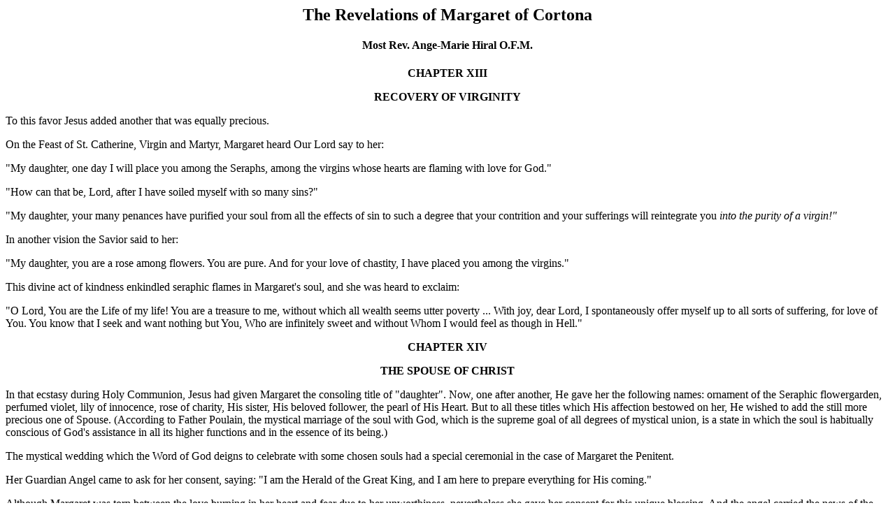

--- FILE ---
content_type: text/html
request_url: http://friarsminor.org/xxi10-12.html
body_size: 3068
content:
<!DOCTYPE HTML PUBLIC "-//W3C//DTD HTML 3.2//EN">
<!-- This HTML document was generated by PageMaker -->
<!-- On Thu Dec 27 10:07:40 2001 from "Untitled-53" -->
<HTML>
<HEAD>
<TITLE>Margaret of Cortona, THE SERAPH, June 2001, Vol XXI No 10</TITLE>
<meta name="keywords" content="Revelations, virginity, christ, spouse, faith">

</HEAD>
<BODY BGCOLOR="#ffffff">

<center><h2>The Revelations of Margaret of Cortona</h2><h4>Most Rev. Ange-Marie Hiral O.F.M.</h4></center>

<p>
<center><B>CHAPTER XIII
<P>
<P>RECOVERY OF VIRGINITY</B></center>
<P>
<P>To this favor Jesus added another that was equally precious.
<P>
<P>On the Feast of St. Catherine, Virgin and Martyr, Margaret heard Our Lord say to her:
<P>
<P>&quot;My daughter, one day I will place you among the Seraphs, among the virgins whose hearts are flaming with love for God.&quot;
<P>
<P>&quot;How can that be, Lord, after I have soiled myself with so many sins?&quot;
<P>
<P>&quot;My daughter, your many penances have purified your soul from all the effects of sin to such a degree that your 
contrition and your sufferings will reintegrate you 
<I>into the purity of a virgin!&quot;</I>
<P>
<P>In another vision the Savior said to her:
<P>
<P>&quot;My daughter, you are a rose among flowers. You are pure. And for your love of chastity, I have placed you among the virgins.&quot;
<P>
<P>This divine act of kindness enkindled seraphic flames in Margaret's soul, and she was heard to exclaim:
<P>
<P>&quot;O Lord, You are the Life of my life! You are a treasure to me, without which all wealth seems utter poverty ... With joy, 
dear Lord, I spontaneously offer myself up to all sorts of suffering, for love of You. You know that I seek and want nothing but 
You, Who are infinitely sweet and without Whom I would feel as though in Hell.&quot;
<P>
<P>
<center><P><B>CHAPTER XIV
<P>
<P>THE SPOUSE OF CHRIST</B></center>
<P>
<P>In that ecstasy during Holy Communion, Jesus had given Margaret the consoling title of &quot;daughter&quot;. Now, one after 
another, He gave her the following names: ornament of the Seraphic flowergarden, perfumed violet, lily of innocence, rose of 
charity, His sister, His beloved follower, the pearl of His Heart. But to all these titles which His affection bestowed on her, He 
wished to add the still more precious one of Spouse. (According to Father Poulain, the mystical marriage of the soul with God, 
which is the supreme goal of all degrees of mystical union, is a state in which the soul is habitually conscious of God's 
assistance in all its higher functions and in the essence of its being.)
<P>
<P>The mystical wedding which the Word of God deigns to celebrate with some chosen souls had a special ceremonial in the 
case of Margaret the Penitent.
<P>
<P>Her Guardian Angel came to ask for her consent, saying: &quot;I am the Herald of the Great King, and I am here to prepare 
everything for His coming.&quot;
<P>
<P>Although Margaret was torn between the love burning in her heart and fear due to her unworthiness, nevertheless she 
gave her consent for this unique blessing. And the angel carried the news of the betrothal to the throne of the Eternal.
<P>
<P>The spiritual marriage took place in the month of August, during the octave of the Assumption. Exhausted by her 
mortifications, Margaret had to stay in her cell. Her confessor brought her the Holy Eucharist. As soon as Jesus came across the 
threshold of Margaret's plain room, her soul was suddenly filled with a heavenly light and sweetness. Immediately after receiving 
Holy Communion she was rapt in ecstasy, and the mysteries of the spiritual world opened before her eyes,
<P>
<P>Angels vested her with a white robe that was more dazzling than snow and adorned with gold and precious jewels. They 
placed the ring on her finger and a ruby diadem on her head. The bride was ready for the wedding of the Lamb.
<P>
<P>When she was presented to her Immortal Bridegroom, from her heart a spontaneous expression of her burning faith 
sprang forth, and she said:
<!-- Generation of PM publication page 2 -->

<P>
<P>&quot;O Jesus, Thou art the Son of the living God&quot;
<P>
<P>&quot;And I&quot; &#151; replied the Word Incarnate &#151; &quot;I declare that thou art My spouse!&quot;
<P>
<P>And the Divine Bridegroom consummated this mystical marriage by setting up His throne in the center of Margaret's heart.
<P>
<P>As a true spouse, He presented to His beloved all His merits and all His wealth, and commanded the angels to give her as 
her prerogative the most precious jewels in their possession: the spirit of contemplation of Mary Magdalene, the fervor of 
the seraphs, the knowledge of the prophets, the gift of miracles, and the faculty of reading hearts. Margaret in turn promised 
that she would henceforth live only to give glory to her Divine Spouse.
<P>
<P>Jesus ratified this mutual contract by saying:
<P>
<P>&quot;Margaret, glorify Me, and I will glorify you. Love Me, and I will love you. Devote yourself to My interests, and I will do 
the same for yours.&quot;
<P>
<P>For a moment the cell of the penitent had 
truly<B> </B>become a part of Paradise.

<p>Return to <a HREF="xxi10cont.html">Contents</a></p>
<P><B>Return to </B><A HREF="index.html" TARGET="_parent">Homepage.</A>

</BODY>
</HTML>
